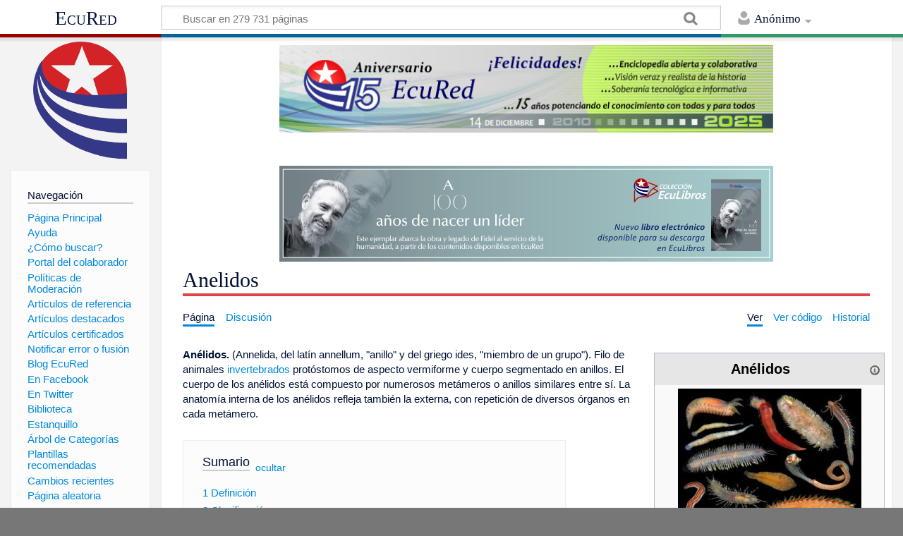

--- FILE ---
content_type: text/html; charset=UTF-8
request_url: https://www.ecured.cu/Anelidos
body_size: 10151
content:
<!DOCTYPE html>
<html class="client-nojs" lang="es" dir="ltr">
<head>
<meta charset="UTF-8"/>
<title>Anelidos - EcuRed</title>
<script>document.documentElement.className = document.documentElement.className.replace( /(^|\s)client-nojs(\s|$)/, "$1client-js$2" );</script>
<script>(window.RLQ=window.RLQ||[]).push(function(){mw.config.set({"wgCanonicalNamespace":"","wgCanonicalSpecialPageName":false,"wgNamespaceNumber":0,"wgPageName":"Anelidos","wgTitle":"Anelidos","wgCurRevisionId":3460468,"wgRevisionId":3460468,"wgArticleId":77015,"wgIsArticle":true,"wgIsRedirect":false,"wgAction":"view","wgUserName":null,"wgUserGroups":["*"],"wgCategories":["Invertebrados"],"wgBreakFrames":false,"wgPageContentLanguage":"es","wgPageContentModel":"wikitext","wgSeparatorTransformTable":[",\t."," \t,"],"wgDigitTransformTable":["",""],"wgDefaultDateFormat":"dmy","wgMonthNames":["","enero","febrero","marzo","abril","mayo","junio","julio","agosto","septiembre","octubre","noviembre","diciembre"],"wgMonthNamesShort":["","ene","feb","mar","abr","may","jun","jul","ago","sep","oct","nov","dic"],"wgRelevantPageName":"Anelidos","wgRelevantArticleId":77015,"wgRequestId":"61248da44fd5aaccee5b2c90","wgIsProbablyEditable":false,"wgRelevantPageIsProbablyEditable":false,"wgRestrictionEdit":[],"wgRestrictionMove":[],"wgCategoryTreePageCategoryOptions":"{\"mode\":0,\"hideprefix\":20,\"showcount\":true,\"namespaces\":false}","wgWikiEditorEnabledModules":[],"wgPopupsShouldSendModuleToUser":true,"wgPopupsConflictsWithNavPopupGadget":false,"wgVisualEditor":{"pageLanguageCode":"es","pageLanguageDir":"ltr","pageVariantFallbacks":"es","usePageImages":true,"usePageDescriptions":false},"wgMediaViewerOnClick":true,"wgMediaViewerEnabledByDefault":true,"wgVisualEditorToolbarScrollOffset":0,"wgVisualEditorUnsupportedEditParams":["undo","undoafter","veswitched"],"wgEditSubmitButtonLabelPublish":false});mw.loader.state({"site.styles":"ready","noscript":"ready","user.styles":"ready","user":"ready","user.options":"loading","user.tokens":"loading","ext.visualEditor.desktopArticleTarget.noscript":"ready","mediawiki.skinning.content.externallinks":"ready","skins.timeless":"ready","skins.timeless.misc":"ready","mediawiki.legacy.shared":"ready","mediawiki.legacy.commonPrint":"ready","mediawiki.sectionAnchor":"ready"});mw.loader.implement("user.options@00wq302",function($,jQuery,require,module){/*@nomin*/mw.user.options.set({"variant":"es"});
});mw.loader.implement("user.tokens@1pycvdg",function($,jQuery,require,module){/*@nomin*/mw.user.tokens.set({"editToken":"+\\","patrolToken":"+\\","watchToken":"+\\","csrfToken":"+\\"});
});mw.loader.load(["site","mediawiki.page.startup","mediawiki.user","mediawiki.hidpi","mediawiki.page.ready","mediawiki.toc","mediawiki.searchSuggest","ext.popups","ext.visualEditor.desktopArticleTarget.init","ext.visualEditor.targetLoader","mmv.head","mmv.bootstrap.autostart","skins.timeless.js","skins.timeless.mobile"]);});</script>
<link rel="stylesheet" href="/load.php?debug=false&amp;lang=es&amp;modules=ext.visualEditor.desktopArticleTarget.noscript%7Cmediawiki.legacy.commonPrint%2Cshared%7Cmediawiki.sectionAnchor%7Cmediawiki.skinning.content.externallinks%7Cskins.timeless%7Cskins.timeless.misc&amp;only=styles&amp;skin=timeless"/>
<script async="" src="/load.php?debug=false&amp;lang=es&amp;modules=startup&amp;only=scripts&amp;skin=timeless"></script>
<meta name="ResourceLoaderDynamicStyles" content=""/>
<link rel="stylesheet" href="/load.php?debug=false&amp;lang=es&amp;modules=site.styles&amp;only=styles&amp;skin=timeless"/>
<meta name="generator" content="MediaWiki 1.31.16"/>
<meta property="og:image" content="https://www.ecured.cu/images/6/6f/Foto_de_Anelidos.JPG"/>
<meta name="viewport" content="width=device-width, initial-scale=1.0, user-scalable=yes, minimum-scale=0.25, maximum-scale=5.0"/>
<link rel="shortcut icon" href="/favicon.ico"/>
<link rel="search" type="application/opensearchdescription+xml" href="/opensearch_desc.php" title="EcuRed (es)"/>
<link rel="EditURI" type="application/rsd+xml" href="https://www.ecured.cu/api.php?action=rsd"/>
<link rel="alternate" type="application/atom+xml" title="Suministro Atom de EcuRed" href="/index.php?title=Especial:CambiosRecientes&amp;feed=atom"/>
<!--[if lt IE 9]><script src="/load.php?debug=false&amp;lang=es&amp;modules=html5shiv&amp;only=scripts&amp;skin=Timeless&amp;sync=1"></script><![endif]-->
</head>
<body class="mediawiki ltr sitedir-ltr mw-hide-empty-elt ns-0 ns-subject page-Anelidos rootpage-Anelidos skin-timeless action-view"><div id="mw-wrapper"><div id="mw-header-container" class="ts-container"><div id="mw-header" class="ts-inner"><div id="user-tools"><div id="personal"><h2><span>Anónimo</span><div class="pokey"></div></h2><div id="personal-inner" class="dropdown"><div role="navigation" class="mw-portlet" id="p-personal" aria-labelledby="p-personal-label"><h3 id="p-personal-label" lang="es" dir="ltr">No has accedido</h3><div class="mw-portlet-body"><ul><li id="pt-login"><a href="/index.php?title=Especial:Entrar&amp;returnto=Anelidos" title="Te animamos a registrarte, para poder crear artículos y enriquecer los que existen [o]" accesskey="o"><span>Acceder</span></a></li></ul></div></div></div></div></div><div id="p-logo-text" class="mw-portlet" role="banner"><a id="p-banner" class="mw-wiki-title" href="/EcuRed:Enciclopedia_cubana">EcuRed</a></div><div class="mw-portlet" id="p-search"><h3 lang="es" dir="ltr"><label for="searchInput">Buscar</label></h3><form action="/index.php" id="searchform"><div id="simpleSearch"><div id="searchInput-container"><input type="search" name="search" placeholder="Buscar en 279 731 páginas" title="Buscar en EcuRed [f]" accesskey="f" id="searchInput"/></div><input type="hidden" value="Especial:Buscar" name="title"/><input type="submit" name="fulltext" value="Coincidencias" title="Buscar este texto en las páginas" id="mw-searchButton" class="searchButton mw-fallbackSearchButton"/><input type="submit" name="go" value="Exacta" title="Ir a la página con este nombre exacto si existe" id="searchButton" class="searchButton"/></div></form></div></div><div class="visualClear"></div></div><div id="mw-header-hack" class="color-bar"><div class="color-middle-container"><div class="color-middle"></div></div><div class="color-left"></div><div class="color-right"></div></div><div id="mw-header-nav-hack"><div class="color-bar"><div class="color-middle-container"><div class="color-middle"></div></div><div class="color-left"></div><div class="color-right"></div></div></div><div id="menus-cover"></div><div id="mw-content-container" class="ts-container"><div id="mw-content-block" class="ts-inner"><div id="mw-site-navigation"><div id="p-logo" class="mw-portlet" role="banner"><a class="mw-wiki-logo" href="/EcuRed:Enciclopedia_cubana" title="Visitar la página principal"></a></div><div id="site-navigation" class="sidebar-chunk"><h2><span>Navegación</span><div class="pokey"></div></h2><div class="sidebar-inner"><div role="navigation" class="mw-portlet" id="p-navigation" aria-labelledby="p-navigation-label"><h3 id="p-navigation-label" lang="es" dir="ltr">Navegación</h3><div class="mw-portlet-body"><ul><li id="n-P.C3.A1gina-Principal"><a href="/EcuRed:Enciclopedia_cubana"><span>Página Principal</span></a></li><li id="n-Ayuda"><a href="/EcuRed:Ayuda"><span>Ayuda</span></a></li><li id="n-.C2.BFC.C3.B3mo-buscar.3F"><a href="/EcuRed:Buscador"><span>¿Cómo buscar?</span></a></li><li id="n-Portal-del-colaborador"><a href="/EcuRed:Portal_del_colaborador"><span>Portal del colaborador</span></a></li><li id="n-Pol.C3.ADticas-de-Moderaci.C3.B3n"><a href="/EcuRed:Pol%C3%ADticas_de_Moderaci%C3%B3n"><span>Políticas de Moderación</span></a></li><li id="n-Art.C3.ADculos-de-referencia"><a href="/EcuRed:Art%C3%ADculos_de_referencia"><span>Artículos de referencia</span></a></li><li id="n-Art.C3.ADculos-destacados"><a href="/EcuRed:Art%C3%ADculos_destacados"><span>Artículos destacados</span></a></li><li id="n-Art.C3.ADculos-certificados"><a href="/EcuRed:Art%C3%ADculos_certificados"><span>Artículos certificados</span></a></li><li id="n-Notificar-error-o-fusi.C3.B3n"><a href="/EcuRed:Notificar_errores"><span>Notificar error o fusión</span></a></li><li id="n-Blog-EcuRed"><a href="http://ecured.cubava.cu" rel="nofollow" target="_blank"><span>Blog EcuRed</span></a></li><li id="n-En-Facebook"><a href="http://www.facebook.com/enciclopediaecured" rel="nofollow" target="_blank"><span>En Facebook</span></a></li><li id="n-En-Twitter"><a href="https://twitter.com/EcuRedOficial" rel="nofollow" target="_blank"><span>En Twitter</span></a></li><li id="n-Biblioteca"><a href="http://eduniv.mes.edu.cu" rel="nofollow" target="_blank"><span>Biblioteca</span></a></li><li id="n-Estanquillo"><a href="http://estanquillo.cubava.cu" rel="nofollow" target="_blank"><span>Estanquillo</span></a></li><li id="n-.C3.81rbol-de-Categor.C3.ADas"><a href="/EcuRed:%C3%81rbol_de_Categor%C3%ADas"><span>Árbol de Categorías</span></a></li><li id="n-Plantillas-recomendadas"><a href="/EcuRed:Plantillas_recomendadas"><span>Plantillas recomendadas</span></a></li><li id="n-recentchanges"><a href="/Especial:CambiosRecientes" title="Lista de cambios recientes en el wiki [r]" accesskey="r"><span>Cambios recientes</span></a></li><li id="n-randompage"><a href="/Especial:Aleatoria" title="Cargar una página al azar [x]" accesskey="x"><span>Página aleatoria</span></a></li></ul></div></div><div role="navigation" class="mw-portlet" id="p-Solicitudes" aria-labelledby="p-Solicitudes-label"><h3 id="p-Solicitudes-label" lang="es" dir="ltr">Solicitudes</h3><div class="mw-portlet-body"><ul><li id="n-Art.C3.ADculos-requeridos"><a href="/Especial:P%C3%A1ginasRequeridas"><span>Artículos requeridos</span></a></li><li id="n-Art.C3.ADculos-a-normalizar"><a href="/Categor%C3%ADa:Art%C3%ADculos_a_normalizar"><span>Artículos a normalizar</span></a></li><li id="n-Art.C3.ADculos-a-fusionar"><a href="/Categor%C3%ADa:Fusionar"><span>Artículos a fusionar</span></a></li><li id="n-Art.C3.ADculos-hu.C3.A9rfanos"><a href="/Especial:P%C3%A1ginasHu%C3%A9rfanas"><span>Artículos huérfanos</span></a></li></ul></div></div></div></div><div id="site-tools" class="sidebar-chunk"><h2><span>Herramientas wiki</span><div class="pokey"></div></h2><div class="sidebar-inner"><div role="navigation" class="mw-portlet" id="p-tb" aria-labelledby="p-tb-label"><h3 id="p-tb-label" lang="es" dir="ltr">Herramientas wiki</h3><div class="mw-portlet-body"><ul><li id="t-specialpages"><a href="/Especial:P%C3%A1ginasEspeciales" title="Lista de todas las páginas especiales [q]" accesskey="q"><span>Páginas especiales</span></a></li><li id="t-cite"><a href="/index.php?title=Especial:Citar&amp;page=Anelidos&amp;id=3460468" title="Información sobre cómo citar esta página"><span>Citar esta página</span></a></li></ul></div></div></div></div></div><div id="mw-related-navigation"><div id="page-tools" class="sidebar-chunk"><h2><span>Herramientas de página</span><div class="pokey"></div></h2><div class="sidebar-inner"><div role="navigation" class="mw-portlet emptyPortlet" id="p-cactions" aria-labelledby="p-cactions-label"><h3 id="p-cactions-label" lang="es" dir="ltr">Herramientas de página</h3><div class="mw-portlet-body"><ul></ul></div></div><div role="navigation" class="mw-portlet emptyPortlet" id="p-userpagetools" aria-labelledby="p-userpagetools-label"><h3 id="p-userpagetools-label" lang="es" dir="ltr">Herramientas de página de usuario</h3><div class="mw-portlet-body"><ul></ul></div></div><div role="navigation" class="mw-portlet" id="p-pagemisc" aria-labelledby="p-pagemisc-label"><h3 id="p-pagemisc-label" lang="es" dir="ltr">Más</h3><div class="mw-portlet-body"><ul><li id="t-whatlinkshere"><a href="/Especial:LoQueEnlazaAqu%C3%AD/Anelidos" title="Lista de todas las páginas del wiki que enlazan aquí [j]" accesskey="j"><span>Lo que enlaza aquí</span></a></li><li id="t-recentchangeslinked"><a href="/Especial:CambiosEnEnlazadas/Anelidos" rel="nofollow" title="Cambios recientes en las páginas que enlazan con esta [k]" accesskey="k"><span>Cambios relacionados</span></a></li><li id="t-print"><a href="/index.php?title=Anelidos&amp;printable=yes" rel="alternate" title="Versión imprimible de esta página [p]" accesskey="p"><span>Versión para imprimir</span></a></li><li id="t-permalink"><a href="/index.php?title=Anelidos&amp;oldid=3460468" title="Enlace permanente a esta versión de la página"><span>Enlace permanente</span></a></li><li id="t-info"><a href="/index.php?title=Anelidos&amp;action=info" title="Más información sobre esta página"><span>Información de la página</span></a></li><li id="t-pagelog"><a href="/Especial:Registro/Anelidos"><span>Registros de página</span></a></li></ul></div></div></div></div><div id="catlinks-sidebar" class="sidebar-chunk"><h2><span>Categorías</span><div class="pokey"></div></h2><div class="sidebar-inner"><div role="navigation" class="mw-portlet" id="p-catlist-normal" aria-labelledby="p-catlist-normal-label"><h3 id="p-catlist-normal-label" lang="es" dir="ltr">Categorías</h3><div class="mw-portlet-body"><ul><li><a href="/Categor%C3%ADa:Invertebrados"><span>Invertebrados</span></a></li></ul></div></div></div></div></div><div id="mw-content"><div id="content" class="mw-body" role="main"><div id="siteNotice"><div id="mw-dismissablenotice-anonplace"></div><script>(function(){var node=document.getElementById("mw-dismissablenotice-anonplace");if(node){node.outerHTML="\u003Cdiv id=\"localNotice\" lang=\"es\" dir=\"ltr\"\u003E\u003Ccenter\u003E\n\u003Cdiv class=\"center\"\u003E\u003Cdiv class=\"floatnone\"\u003E\u003Ca href=\"/EcuRed\" title=\"EcuRed\"\u003E\u003Cimg alt=\"15 años Ecured.png\" src=\"/images/6/6d/15_a%C3%B1os_Ecured.png\" width=\"700\" height=\"124\" data-file-width=\"697\" data-file-height=\"123\" /\u003E\u003C/a\u003E\u003C/div\u003E\u003C/div\u003E\n\u003Cp\u003E\u003Cbr /\u003E\n\u003C/p\u003E\n\u003Cdiv class=\"center\"\u003E\u003Cdiv class=\"floatnone\"\u003E\u003Ca href=\"http://download.jovenclub.cu/ecured/Eculibros/A%20100%20a%C3%B1os%20de%20nacer%20un%20l%C3%ADder.pdf\" title=\"Descargar A 100 años de nacer un líder en PDF\" target=\"_blank\" rel=\"nofollow noreferrer noopener\"\u003E\u003Cimg alt=\"Descargar A 100 años de nacer un líder en PDF\" src=\"/images/0/01/Banner_EcuLibro_A_100_a%C3%B1os_de_nacer_un_l%C3%ADder.jpg\" width=\"700\" height=\"136\" data-file-width=\"700\" data-file-height=\"136\" /\u003E\u003C/a\u003E\u003C/div\u003E\u003C/div\u003E\n\u003C/center\u003E\n\u003C/div\u003E";}}());</script></div><div class="mw-indicators mw-body-content">
</div>
<h1 id="firstHeading" class="firstHeading">Anelidos</h1><div id="mw-page-header-links"><div role="navigation" class="mw-portlet" id="p-namespaces" aria-labelledby="p-namespaces-label"><h3 id="p-namespaces-label" lang="es" dir="ltr">Espacios de nombres</h3><div class="mw-portlet-body"><ul><li id="ca-nstab-main" class="selected"><a href="/Anelidos" title="Ver la página de contenido [c]" accesskey="c"><span>Página</span></a></li><li id="ca-talk"><a href="/Discusi%C3%B3n:Anelidos" rel="discussion" title="Discusión acerca de la página de contenido [t]" accesskey="t"><span>Discusión</span></a></li></ul></div></div><div role="navigation" class="mw-portlet" id="p-views" aria-labelledby="p-views-label"><h3 id="p-views-label" lang="es" dir="ltr">Acciones de página</h3><div class="mw-portlet-body"><ul><li id="ca-view" class="selected"><a href="/Anelidos" redundant="1"><span>Ver</span></a></li><li id="ca-viewsource"><a href="/index.php?title=Anelidos&amp;action=edit" title="Esta página está protegida.&#10;Puedes ver su código fuente [e]" accesskey="e"><span>Ver código</span></a></li><li id="ca-history"><a href="/index.php?title=Anelidos&amp;action=history" title="Versiones anteriores de esta página [h]" accesskey="h"><span>Historial</span></a></li><li id="ca-more" class="dropdown-toggle"><span>Más</span></li></ul></div></div></div><div class="visualClear"></div><div class="mw-body-content" id="bodyContent"><div id="contentSub"></div><div id="mw-content-text" lang="es" dir="ltr" class="mw-content-ltr"><div class="mw-parser-output"><table cellspacing="1" cellpadding="1" align="right" style="border: 1px solid rgb(255, 255, 255); width: 25%; min-width: 22em; max-width: 24.8em; text-align: left; background-color: rgb(255, 255, 255);">

<tbody><tr>
<td><table class="infobox_v2" style="width:22.7em; line-height: 1.4em; text-align:left; padding:.23em; font-size:95%"><tbody><tr><th class="cabecera humano fn" colspan="2" style="text-align:center; background-color:#e6e6e6; color:#000"><div style="float:left; width:92%">Anélidos</div><div style="float:right; width:8%"><a href="/Plantilla:Definici%C3%B3n" title="Información sobre la plantilla"><img alt="Información sobre la plantilla" src="/images/thumb/1/18/Info-icon-gris.png/16px-Info-icon-gris.png" width="16" height="16" srcset="/images/thumb/1/18/Info-icon-gris.png/24px-Info-icon-gris.png 1.5x, /images/thumb/1/18/Info-icon-gris.png/32px-Info-icon-gris.png 2x" data-file-width="2083" data-file-height="2083" /></a></div></th></tr><tr><td class="" colspan="2" style="text-align:center; padding:4pt; line-height:1.25em; font-size:8pt"><a href="/Archivo:Foto_de_Anelidos.JPG" class="image"><img alt="Foto de Anelidos.JPG" src="/images/thumb/6/6f/Foto_de_Anelidos.JPG/260px-Foto_de_Anelidos.JPG" width="260" height="196" srcset="/images/6/6f/Foto_de_Anelidos.JPG 1.5x" data-file-width="344" data-file-height="259" /></a><br /><span style=""><div style="text-align:left; font-size:100%"><small></small></div></span></td></tr><tr class=""><td style="font-weight:bold; text-align:left; padding:0.2em 1.0em 0.2em 0.2em; background-color:transparent; line-height:1.2em; font-size:100%; font-weight: bold">Concepto:</td><td class="" style="padding:0.2em; line-height:1.3em; vertical-align:middle; font-size:100%">Los anélidos son animales triblásticos provistos de una cavidad del  cuerpo llamada celoma. Dicha cavidad está llena de fluido en el cual  están suspendidos el intestino y otros órganos.</td></tr></tbody></table>
</td></tr></tbody></table>
<p><b>Anélidos.</b>  (Annelida, del latín annellum, "anillo" y del griego ides, "miembro de un grupo"). Filo de animales <a href="/Invertebrados" title="Invertebrados">invertebrados</a> protóstomos de aspecto  vermiforme y cuerpo segmentado en anillos. El cuerpo de los anélidos  está compuesto por numerosos metámeros o anillos similares entre sí. La  anatomía interna de los anélidos refleja también la externa, con  repetición de diversos órganos en cada metámero.   
</p>
<div id="toc" class="toc"><div class="toctitle" lang="es" dir="ltr"><h2>Sumario</h2></div>
<ul>
<li class="toclevel-1 tocsection-1"><a href="#Definici.C3.B3n"><span class="tocnumber">1</span> <span class="toctext">Definición</span></a></li>
<li class="toclevel-1 tocsection-2"><a href="#Clasificaci.C3.B3n"><span class="tocnumber">2</span> <span class="toctext">Clasificación</span></a></li>
<li class="toclevel-1 tocsection-3"><a href="#Reproducci.C3.B3n"><span class="tocnumber">3</span> <span class="toctext">Reproducción</span></a>
<ul>
<li class="toclevel-2 tocsection-4"><a href="#Reproducci.C3.B3n_asexual"><span class="tocnumber">3.1</span> <span class="toctext">Reproducción asexual</span></a></li>
<li class="toclevel-2 tocsection-5"><a href="#Reproducci.C3.B3n_sexual"><span class="tocnumber">3.2</span> <span class="toctext">Reproducción sexual</span></a></li>
</ul>
</li>
<li class="toclevel-1 tocsection-6"><a href="#Fuentes"><span class="tocnumber">4</span> <span class="toctext">Fuentes</span></a></li>
</ul>
</div>

<h2><span id="Definición"></span><span class="mw-headline" id="Definici.C3.B3n">Definición</span></h2>
<p>Los anélidos son animales triblásticos provistos de una cavidad del cuerpo llamada celoma. Dicha cavidad está llena de fluido en el cual están suspendidos el intestino y otros órganos. Los <a href="/index.php?title=Oligochaeta&amp;action=edit&amp;redlink=1" class="new" title="Oligochaeta (la página no existe)">Oligochaeta</a> y <a href="/Polychaeta" title="Polychaeta">Polychaeta</a> tiene típicamente celomas espaciosos; en las <a href="/Sanguijuelas" class="mw-redirect" title="Sanguijuelas">Sanguijuelas</a>, el celoma está en gran parte lleno de tejido y reducido a un sistema de canales estrechos. 
</p><p>El celoma está dividido en segmentos, por medio de tabiques transversales, esto presenta una novedad evolutiva con respecto a los gusanos no segmentados, ya que al estar el celoma dividido en los distintos metámeros le permite, mediante la presión hidrostática que genera esta cavidad, realizar movimientos peristálticos, y así la locomoción del animal. En las especies más típicas, cada tabique separa un segmento del cuerpo, que incluye una porción de los sistemas nervioso y circulatorio, permitiendo que funcionen de modo relativamente independiente.
</p><p>A cada uno de estos segmentos independientes se le llama metámero. Cada metámero está marcado externamente por uno o más anillos ("anulli"). Los primeros metámeros forman la cabeza (hay pues, cefalización); el resto forman el tronco. La cabeza posee ganglios cerebroides y órganos sensoriales (visuales, olfatorios, táctiles).
</p><p>El cuerpo de los anélidos está recubierto por una epidermis que segrega una delgada cutícula protectora; bajo la epidermis hay una capa de musculatura circular y bajo ésta una de fibras musculares longitudinales. En la lombriz de tierra, los músculos longitudinales están reforzados por laminillas de colágeno, y las sanguijuelas tiene una capa doble de músculos entre la capa de músculos circulares externa y la capa de músculos longitudinales interna.
</p><p>En la mayoría de las especies hay unas cerdas o quetas, lo que da nombre a los gusanos poliquetos marinos, y a las <a href="/index.php?title=Lombr%C3%ADz_de_tierra&amp;action=edit&amp;redlink=1" class="new" title="Lombríz de tierra (la página no existe)">Lombríz de tierra</a> (oligoquetos).
</p><p>El sistema vascular incluye un vaso dorsal que transporta la sangre hacia el frente del gusano, y un vaso longitudinal ventral que transporta la sangre en la dirección opuesta. Los dos sistemas están conectados por un seno vascular y por vasos laterales de varias clases; las lombrices incluso tienen ramificaciones capilares para la epidermis.
</p><p>El sistema nervioso consta de una cadena nerviosa ventral desde la cual los nervios laterales salen hasta cada metámero. El aparato excretor está formado por metanefridios, un par en cada metámero, que eliminan los desechos del segmento. El crecimiento en muchos grupos ocurre por la duplicación de las unidades segmentarias individuales. En otros el número de segmentos está fijado desde el desarrollo temprano.
</p>
<h2><span id="Clasificación"></span><span class="mw-headline" id="Clasificaci.C3.B3n">Clasificación</span></h2>
<ul><li>Polychaeta (Poliquetos). Es el grupo más grande de los anélidos y la mayoría son marinos. En general todos los segmentos son iguales, cada uno con un par de parápodos. Los parápodos son usados para nadar, excavar y en la respiración.</li>
<li>Clitellata (Clitelados). Anélidos con clitelo (región del cuerpo especializada donde se hallan los órganos reproductores).</li>
<li>Oligochaeta (Oligoquetos). La clase oligoquetos incluye los megadriles (lombrices de tierra), las cuales son acuáticas y terrestres, y las familias microdile tales como los tubificidos, que también incluye muchos miembros marinos.</li>
<li>Hirudinea (Hirudíneos). Incluyen parásitos externos que chupan sangre (sanguijuelas) y depredadores de pequeños invertebrados y otros anélidos.</li>
<li>Myzostomida (Mizostómidos). Anélidos parásitos de equinodermos; con frecuencia se consideran un orden dentro de los poliquetos.</li>
<li>Echiura (Equiuroideos). Gusanos marinos no segmentados y con trompa evertible. Su posición sistemática es incierta, y suelen considerarse un filo independiente estrechamente relacionado con los anélidos.</li></ul>
<h2><span id="Reproducción"></span><span class="mw-headline" id="Reproducci.C3.B3n">Reproducción</span></h2>
<p>Dependiendo de la especie, los anélidos pueden reproducirse sexual o asexualmente. 
</p>
<h3><span id="Reproducción_asexual"></span><span class="mw-headline" id="Reproducci.C3.B3n_asexual">Reproducción asexual</span></h3>
<p>La reproducción asexual por escisión es un método usado por algunos anélidos y permite que se reproduzcan rápidamente. La parte posterior del cuerpo se desprende y forma un nuevo individuo. La posición de rotura está determinada generalmente por un crecimiento epidérmico. Lumbriculus y Aulophorus, por ejemplo, son conocidos por reproducirse rompiendo el cuerpo en fragmentos semejantes. Muchos otros grupos no pueden reproducirse de esta forma, aunque pueden regenerar la mayor parte de los segmentos posteriores en la mayoría de los casos. Esto no es universal, y especialmente no ocurre entre las lombrices de tierra. 
</p>
<h3><span id="Reproducción_sexual"></span><span class="mw-headline" id="Reproducci.C3.B3n_sexual">Reproducción sexual</span></h3>
<p>La reproducción sexual permite que una especie se adapte mejor a su ambiente. Algunas especies de anélidos son hermafroditas, mientras que otras tienen sexos separados.
</p><p>Los anélidos hermafroditas, como la lombriz de tierra, se aparean durante todo el año en condiciones ambientales favorables. La lombriz de tierra se aparea por copulación. Una pareja de lombrices se atrae por las secreciones de cada una: para copular ponen sus cuerpos juntos con sus cabezas en direcciones opuestas. El espermatozoide es transferido desde el poro masculino a la otra lombriz. Diferentes sistemas espermáticos han sido observados en diversos géneros: espermatecas internas (cámara para almacenar esperma) o espermatóforos, que son conectados al exterior del cuerpo de la otra lombriz.
</p><p>La mayoría de los gusanos poliquetos tiene machos y hembras separados y fertilización externa. La primera etapa larval, que se pierde en algunos grupos, es una trocófora ciliada, similar a las que se encuentran en otros filos. El animal comienza a desarrollar sus segmentos, uno después de otro, hasta alcanzar su tamaño adulto. Los oligoquetos y las sanguijuelas tienden a ser hermafroditas y las larvas carecen de vida libre. 
</p>
<h2><span class="mw-headline" id="Fuentes">Fuentes</span></h2>
<ul><li>Invertebrados, Segunda edición. McGraw-Hill-Interamericana, <a href="/Madrid" title="Madrid">Madrid</a>.</li>
<li>(Polychaeta, Annelida): formerly the phyla Pogonophora and Vestimentifera» (en inglés). Zoological Journal of the Linnean Society 132: pp. 55-80.</li></ul>

<!-- 
NewPP limit report
Cached time: 20260122102509
Cache expiry: 86400
Dynamic content: false
CPU time usage: 0.051 seconds
Real time usage: 0.057 seconds
Preprocessor visited node count: 1647/1000000
Preprocessor generated node count: 13276/1000000
Post‐expand include size: 5525/2097152 bytes
Template argument size: 2243/2097152 bytes
Highest expansion depth: 8/40
Expensive parser function count: 0/100
Unstrip recursion depth: 0/20
Unstrip post‐expand size: 0/5000000 bytes
-->
<!--
Transclusion expansion time report (%,ms,calls,template)
100.00%   37.649      1 Plantilla:Definición
100.00%   37.649      1 -total
 94.81%   35.696      1 Plantilla:Ficha
 62.98%   23.712     79 Plantilla:Ficha/fila
-->
</div>
<!-- Saved in parser cache with key wiki1:pcache:idhash:77015-0!canonical and timestamp 20260122102509 and revision id 3460468
 -->
</div><div class="printfooter">
Obtenido de «<a dir="ltr" href="https://www.ecured.cu/index.php?title=Anelidos&amp;oldid=3460468">https://www.ecured.cu/index.php?title=Anelidos&amp;oldid=3460468</a>»</div>
<div class="visualClear"></div></div></div></div><div id="content-bottom-stuff"><div id="catlinks" class="catlinks" data-mw="interface"><div id="mw-normal-catlinks" class="mw-normal-catlinks"><a href="/Especial:Categor%C3%ADas" title="Especial:Categorías">Categoría</a>: <ul><li><a href="/Categor%C3%ADa:Invertebrados" title="Categoría:Invertebrados">Invertebrados</a></li></ul></div></div></div><div class="visualClear"></div></div></div><div id="mw-footer-container" class="ts-container"><div id="mw-footer" class="ts-inner"><div id="footer-bottom" role="contentinfo" lang="es" dir="ltr"><div id="f-poweredbyico" class="footer-icons"><a href="//www.mediawiki.org/" target="_blank"><img src="/resources/assets/poweredby_mediawiki_88x31.png" alt="Powered by MediaWiki" srcset="/resources/assets/poweredby_mediawiki_132x47.png 1.5x, /resources/assets/poweredby_mediawiki_176x62.png 2x" width="88" height="31"/></a></div><ul id="f-list" class="footer-places"><li id="lastmod"> </li><li id="privacy"><a href="/EcuRed:Normativa_de_privacidad" title="EcuRed:Normativa de privacidad">Normativa de privacidad</a></li><li id="about"><a href="/EcuRed:Acerca_de" class="mw-redirect" title="EcuRed:Acerca de">EcuRed</a></li><li id="disclaimer"><a href="/EcuRed:Descargo_general" title="EcuRed:Descargo general">Exoneraciones</a></li></ul><div class="visualClear"></div></div></div></div></div><script>window.MediaWikiUser = {"name":"172.28.101.46","id":0,"isLoggedIn":false,"isAnon":true,"groups":[],"canSeeChat":false,"isInAiro15Group":false,"language":"es"};</script><script>window.Airo15Config = {"webhookUrl":"https://n8n.dynelink.com/webhook/23d32ae8-e8ff-4766-b7cf-ffd297cc9bca/chat","wgServer":"https://www.ecured.cu","wgScriptPath":"","extensionPath":"https://www.ecured.cu/extensions/Airo15Chat/","distPath":"https://www.ecured.cu/extensions/Airo15Chat/dist/","chatConfig":{"defaultLanguage":"es","enableStreaming":false,"showWelcomeScreen":false,"loadPreviousSession":true,"maxTextareaHeight":200,"defaultTextareaHeight":44}};</script><script>console.log('Airo15 Chat: Usuario no autorizado. Contacta al administrador para acceso.');</script>
<script>(window.RLQ=window.RLQ||[]).push(function(){mw.config.set({"wgPageParseReport":{"limitreport":{"cputime":"0.051","walltime":"0.057","ppvisitednodes":{"value":1647,"limit":1000000},"ppgeneratednodes":{"value":13276,"limit":1000000},"postexpandincludesize":{"value":5525,"limit":2097152},"templateargumentsize":{"value":2243,"limit":2097152},"expansiondepth":{"value":8,"limit":40},"expensivefunctioncount":{"value":0,"limit":100},"unstrip-depth":{"value":0,"limit":20},"unstrip-size":{"value":0,"limit":5000000},"timingprofile":["100.00%   37.649      1 Plantilla:Definición","100.00%   37.649      1 -total"," 94.81%   35.696      1 Plantilla:Ficha"," 62.98%   23.712     79 Plantilla:Ficha/fila"]},"cachereport":{"timestamp":"20260122102509","ttl":86400,"transientcontent":false}}});});</script><script>
  (function(i,s,o,g,r,a,m){i['GoogleAnalyticsObject']=r;i[r]=i[r]||function(){
  (i[r].q=i[r].q||[]).push(arguments)},i[r].l=1*new Date();a=s.createElement(o),
  m=s.getElementsByTagName(o)[0];a.async=1;a.src=g;m.parentNode.insertBefore(a,m)
  })(window,document,'script','//www.google-analytics.com/analytics.js','ga');

  ga('create', 'UA-27585372-1', 'auto');
  ga('send', 'pageview');

</script>
<script>(window.RLQ=window.RLQ||[]).push(function(){mw.config.set({"wgBackendResponseTime":65});});</script></body></html>

--- FILE ---
content_type: text/javascript; charset=utf-8
request_url: https://www.ecured.cu/load.php?debug=false&lang=es&modules=startup&only=scripts&skin=timeless
body_size: 9772
content:
window.mwPerformance=(window.performance&&performance.mark)?performance:{mark:function(){}};window.mwNow=(function(){var perf=window.performance,navStart=perf&&perf.timing&&perf.timing.navigationStart;return navStart&&typeof perf.now==='function'?function(){return navStart+perf.now();}:function(){return Date.now();};}());window.isCompatible=function(str){var ua=str||navigator.userAgent;return!!((function(){'use strict';return!this&&!!Function.prototype.bind&&!!window.JSON;}())&&'querySelector'in document&&'localStorage'in window&&'addEventListener'in window&&!(ua.match(/MSIE 10|webOS\/1\.[0-4]|SymbianOS|Series60|NetFront|Opera Mini|S40OviBrowser|MeeGo|Android.+Glass|^Mozilla\/5\.0 .+ Gecko\/$|googleweblight/)||ua.match(/PlayStation/i)));};(function(){var NORLQ,script;if(!isCompatible()){document.documentElement.className=document.documentElement.className.replace(/(^|\s)client-js(\s|$)/,'$1client-nojs$2');NORLQ=window.NORLQ||[];while(NORLQ.length){NORLQ.shift()();}window.NORLQ={push:
function(fn){fn();}};window.RLQ={push:function(){}};return;}function startUp(){mw.config=new mw.Map(true);mw.loader.addSource({"local":"/load.php"});mw.loader.register([["site","03we9ck",[1]],["site.styles","1b9o79z",[],"site"],["noscript","001gpc1",[],"noscript"],["filepage","092rhyq"],["user.groups","1dxt50o",[5]],["user","1wiv5y8",[6],"user"],["user.styles","1n8pd92",[],"user"],["user.defaults","11w0uhg"],["user.options","00wq302",[7],"private"],["user.tokens","1pycvdg",[],"private"],["mediawiki.language.data","1dz4w08",[177]],["mediawiki.skinning.elements","0qnxryo"],["mediawiki.skinning.content","09ou8xv"],["mediawiki.skinning.interface","110tnoh"],["mediawiki.skinning.content.parsoid","1biib0y"],["mediawiki.skinning.content.externallinks","10m0neo"],["jquery.accessKeyLabel","0x731iu",[22,130]],["jquery.async","0669y33"],["jquery.byteLength","16vhdnm",[131]],["jquery.byteLimit","1dxt50o",[37]],["jquery.checkboxShiftClick","07nk9n5"],["jquery.chosen","1dp7mzv"],["jquery.client",
"0q5sk4s"],["jquery.color","1hkrtyd",[24]],["jquery.colorUtil","1gk7xm6"],["jquery.confirmable","1c62iho",[178]],["jquery.cookie","1h2siow"],["jquery.expandableField","0yok53e"],["jquery.farbtastic","101fvsh",[24]],["jquery.footHovzer","0d526sg"],["jquery.form","05553ad"],["jquery.fullscreen","1ptmir5"],["jquery.getAttrs","0m9kvra"],["jquery.hidpi","08ish6i"],["jquery.highlightText","1oqluye",[130]],["jquery.hoverIntent","1sswwpn"],["jquery.i18n","0cq1r9u",[176]],["jquery.lengthLimit","0vf9mei",[131]],["jquery.localize","02leqjj"],["jquery.makeCollapsible","0qrwl3n"],["jquery.mockjax","1802o38"],["jquery.mw-jump","1x35juu"],["jquery.qunit","09nfcyw"],["jquery.spinner","1v83nw5"],["jquery.jStorage","1nsmh4l"],["jquery.suggestions","0ug0owa",[34]],["jquery.tabIndex","16tfcvj"],["jquery.tablesorter","0gl6cmm",[130,179]],["jquery.textSelection","18chvyv",[22]],["jquery.throttle-debounce","0cloypw"],["jquery.xmldom","0g04mrr"],["jquery.tipsy","1ynsf1y"],["jquery.ui.core","0sut0qm",[53],
"jquery.ui"],["jquery.ui.core.styles","0kmgcby",[],"jquery.ui"],["jquery.ui.accordion","1g8m45w",[52,72],"jquery.ui"],["jquery.ui.autocomplete","0djjqd9",[61],"jquery.ui"],["jquery.ui.button","1ct8vi7",[52,72],"jquery.ui"],["jquery.ui.datepicker","1881oi4",[52],"jquery.ui"],["jquery.ui.dialog","0kliow3",[56,59,63,65],"jquery.ui"],["jquery.ui.draggable","1inlq1q",[52,62],"jquery.ui"],["jquery.ui.droppable","09ro253",[59],"jquery.ui"],["jquery.ui.menu","10o4q8q",[52,63,72],"jquery.ui"],["jquery.ui.mouse","0j92pey",[72],"jquery.ui"],["jquery.ui.position","1j52j17",[],"jquery.ui"],["jquery.ui.progressbar","10vfzlo",[52,72],"jquery.ui"],["jquery.ui.resizable","0by528k",[52,62],"jquery.ui"],["jquery.ui.selectable","0vrd70q",[52,62],"jquery.ui"],["jquery.ui.slider","0lpdro6",[52,62],"jquery.ui"],["jquery.ui.sortable","0a0nwia",[52,62],"jquery.ui"],["jquery.ui.spinner","0hixn02",[56],"jquery.ui"],["jquery.ui.tabs","1ii3o8p",[52,72],"jquery.ui"],["jquery.ui.tooltip","1ui9bsx",[52,63,72],
"jquery.ui"],["jquery.ui.widget","1xhwet4",[],"jquery.ui"],["jquery.effects.core","1agjout",[],"jquery.ui"],["jquery.effects.blind","0zr2nsk",[73],"jquery.ui"],["jquery.effects.bounce","0d66msw",[73],"jquery.ui"],["jquery.effects.clip","0ma4x7d",[73],"jquery.ui"],["jquery.effects.drop","0gcpzz9",[73],"jquery.ui"],["jquery.effects.explode","1w0nwni",[73],"jquery.ui"],["jquery.effects.fade","04fqbas",[73],"jquery.ui"],["jquery.effects.fold","06gn9eo",[73],"jquery.ui"],["jquery.effects.highlight","1qjw5qy",[73],"jquery.ui"],["jquery.effects.pulsate","1g28vwa",[73],"jquery.ui"],["jquery.effects.scale","1e7n32u",[73],"jquery.ui"],["jquery.effects.shake","1hyaehp",[73],"jquery.ui"],["jquery.effects.slide","1h0v6oy",[73],"jquery.ui"],["jquery.effects.transfer","1me49o8",[73],"jquery.ui"],["json","1dxt50o"],["moment","0avnc9v",[174]],["mediawiki.apihelp","06dzkvx"],["mediawiki.template","150a5n1"],["mediawiki.template.mustache","0o0wzip",[90]],["mediawiki.template.regexp","02y7fvf",[90]],[
"mediawiki.apipretty","0gkr81n"],["mediawiki.api","1yiat1g",[148,9]],["mediawiki.api.category","0h2skec",[136,94]],["mediawiki.api.edit","1yu2ldr",[146]],["mediawiki.api.login","1o33360",[94]],["mediawiki.api.options","1i2j0c6",[94]],["mediawiki.api.parse","1ka5y94",[94]],["mediawiki.api.upload","1n2j326",[96]],["mediawiki.api.user","0m5x7da",[94]],["mediawiki.api.watch","1kt5jcy",[94]],["mediawiki.api.messages","1c8c02r",[94]],["mediawiki.api.rollback","144i6t0",[94]],["mediawiki.content.json","0hqd4lb"],["mediawiki.confirmCloseWindow","1yqjnal"],["mediawiki.debug","1xhhr4v",[29,273]],["mediawiki.diff.styles","0qp01mi"],["mediawiki.feedback","1ibzkid",[136,124,277]],["mediawiki.feedlink","1fsbv09"],["mediawiki.filewarning","1rnq6ek",[273]],["mediawiki.ForeignApi","1qam5k2",[113]],["mediawiki.ForeignApi.core","158eq9a",[94,269]],["mediawiki.helplink","1m5hcyp"],["mediawiki.hidpi","0yp3ekc",[33],null,null,"return'srcset'in new Image();"],["mediawiki.hlist","1wh0atb"],[
"mediawiki.htmlform","0zcb0w0",[37,130]],["mediawiki.htmlform.checker","138niqz",[49]],["mediawiki.htmlform.ooui","03j0aot",[273]],["mediawiki.htmlform.styles","10wz0it"],["mediawiki.htmlform.ooui.styles","0m3rqjy"],["mediawiki.icon","0lvw6eb"],["mediawiki.inspect","1n5swjx",[130,131]],["mediawiki.messagePoster","12n6jrr",[112]],["mediawiki.messagePoster.wikitext","0er7vg0",[96,124]],["mediawiki.notification","0vn69op",[148,156]],["mediawiki.notify","1a43otw"],["mediawiki.notification.convertmessagebox","0w3im1t",[126]],["mediawiki.notification.convertmessagebox.styles","0mbmwnu"],["mediawiki.RegExp","13r7k34"],["mediawiki.String","0nc34ae"],["mediawiki.pager.tablePager","0kzfnq5"],["mediawiki.searchSuggest","1ug6460",[32,45,94]],["mediawiki.sectionAnchor","01a63vo"],["mediawiki.storage","0tg0l9z"],["mediawiki.Title","02ykwq1",[131,148]],["mediawiki.Upload","1bkur78",[100]],["mediawiki.ForeignUpload","1g4sbez",[112,137]],["mediawiki.ForeignStructuredUpload.config","0msydx9"],[
"mediawiki.ForeignStructuredUpload","08qhpbp",[139,138]],["mediawiki.Upload.Dialog","1fc8ykf",[142]],["mediawiki.Upload.BookletLayout","0frdk3e",[136,137,178,266,88,275,277]],["mediawiki.ForeignStructuredUpload.BookletLayout","1t7oyfw",[140,142,103,182,256,251]],["mediawiki.toc","0swlqnx",[152]],["mediawiki.Uri","1m1oc24",[148,92]],["mediawiki.user","0z30enu",[101,135,8]],["mediawiki.userSuggest","05zf84z",[45,94]],["mediawiki.util","1hwa75w",[16,127]],["mediawiki.viewport","1cg6ruf"],["mediawiki.checkboxtoggle","194joik"],["mediawiki.checkboxtoggle.styles","05ineep"],["mediawiki.cookie","1vnnc76",[26]],["mediawiki.toolbar","1n4snfk",[48]],["mediawiki.experiments","08zrv97"],["mediawiki.editfont.styles","030ye89"],["mediawiki.visibleTimeout","0lc7wa1"],["mediawiki.action.delete","1ae9e4v",[37,273]],["mediawiki.action.delete.file","1adx2xw",[37]],["mediawiki.action.edit","050i2u1",[48,160,94,155,254]],["mediawiki.action.edit.styles","00mfixd"],["mediawiki.action.edit.collapsibleFooter",
"1yutjbr",[39,122,135]],["mediawiki.action.edit.preview","0osnq8r",[43,48,94,108,178,273]],["mediawiki.action.history","0ksi5m4"],["mediawiki.action.history.styles","00t4o1w"],["mediawiki.action.view.dblClickEdit","0zr6get",[148,8]],["mediawiki.action.view.metadata","12wdxu7",[173]],["mediawiki.action.view.categoryPage.styles","06ad0lv"],["mediawiki.action.view.postEdit","1us6m4q",[178,126]],["mediawiki.action.view.redirect","0uh71ut",[22]],["mediawiki.action.view.redirectPage","0nx2jpe"],["mediawiki.action.view.rightClickEdit","0lmlxxf"],["mediawiki.action.edit.editWarning","07x3qp1",[48,106,178]],["mediawiki.action.view.filepage","0cxcyi6"],["mediawiki.language","0moo7sx",[175,10]],["mediawiki.cldr","1g2ye3t",[176]],["mediawiki.libs.pluralruleparser","05sufz7"],["mediawiki.language.init","0wxhnlz"],["mediawiki.jqueryMsg","153j3jn",[174,148,8]],["mediawiki.language.months","1xf95l7",[174]],["mediawiki.language.names","075u7st",[177]],["mediawiki.language.specialCharacters","0f7zoq0",[
174]],["mediawiki.libs.jpegmeta","0b3sl5q"],["mediawiki.page.gallery","0a31imx",[49,184]],["mediawiki.page.gallery.styles","1r3r9bq"],["mediawiki.page.gallery.slideshow","109qmh2",[136,94,275,290]],["mediawiki.page.ready","1aa5av8",[16,20,41]],["mediawiki.page.startup","1n35q9j"],["mediawiki.page.patrol.ajax","02hlxm6",[43,136,94]],["mediawiki.page.watch.ajax","12g1t8m",[136,102,178]],["mediawiki.page.rollback","1l509zc",[43,104]],["mediawiki.page.image.pagination","0bjypnq",[43,148]],["mediawiki.rcfilters.filters.base.styles","0cl7qd4"],["mediawiki.rcfilters.highlightCircles.seenunseen.styles","1grdxgg"],["mediawiki.rcfilters.filters.dm","1xcsq7z",[131,145,98,178,146,269]],["mediawiki.rcfilters.filters.ui","1s5abcs",[39,194,249,284,286,288,290]],["mediawiki.special","1thr5ud"],["mediawiki.special.apisandbox.styles","11w1d97"],["mediawiki.special.apisandbox","085jst9",[39,94,178,255,272]],["mediawiki.special.block","0wf1b5b",[117,148,257]],["mediawiki.special.changecredentials.js",
"06fqipg",[94,119]],["mediawiki.special.changeslist","1q67r9z"],["mediawiki.special.changeslist.enhanced","0uuswbz"],["mediawiki.special.changeslist.legend","1h99ogz"],["mediawiki.special.changeslist.legend.js","1sfauka",[39,152]],["mediawiki.special.changeslist.visitedstatus","0bvqsu3"],["mediawiki.special.comparepages.styles","0cpfu4i"],["mediawiki.special.contributions","0wp8igh",[178,251]],["mediawiki.special.edittags","1bvloml",[21,37]],["mediawiki.special.edittags.styles","1tkv2jt"],["mediawiki.special.import","0aeiukg"],["mediawiki.special.movePage","0gxx2ah",[249,254]],["mediawiki.special.movePage.styles","0q1kqjh"],["mediawiki.special.pageLanguage","1jrrn6p",[273]],["mediawiki.special.pagesWithProp","0s2bm9m"],["mediawiki.special.preferences","1kvuz0s",[106,174,128]],["mediawiki.special.preferences.styles","157fqp2"],["mediawiki.special.recentchanges","11q453y"],["mediawiki.special.revisionDelete","1uay8am",[37]],["mediawiki.special.search","036tmfw",[264]],[
"mediawiki.special.search.commonsInterwikiWidget","1l11yql",[145,94,178]],["mediawiki.special.search.interwikiwidget.styles","1kmv3kw"],["mediawiki.special.search.styles","09pl45h"],["mediawiki.special.undelete","1cza2zo",[249,254]],["mediawiki.special.unwatchedPages","1ni8cji",[136,102]],["mediawiki.special.upload","0ic3430",[43,136,99,106,178,182,226,90]],["mediawiki.special.upload.styles","1kj46b5"],["mediawiki.special.userlogin.common.styles","1jap162"],["mediawiki.special.userlogin.login.styles","0rrwfsa"],["mediawiki.special.userlogin.signup.js","1o3ww7j",[94,118,178]],["mediawiki.special.userlogin.signup.styles","0ft8pg9"],["mediawiki.special.userrights","1g2kocf",[37,128]],["mediawiki.special.watchlist","1obngfn",[136,102,178,273]],["mediawiki.special.watchlist.styles","0x86kau"],["mediawiki.special.version","1h2kcds"],["mediawiki.legacy.config","0k69wck"],["mediawiki.legacy.commonPrint","07nuvh5"],["mediawiki.legacy.protect","0u82woa",[37]],["mediawiki.legacy.shared","1lgz69p"
],["mediawiki.legacy.oldshared","0f4lnub"],["mediawiki.legacy.wikibits","1o6cpq0"],["mediawiki.ui","0xfgt3p"],["mediawiki.ui.checkbox","1mtzr4q"],["mediawiki.ui.radio","0oao0u4"],["mediawiki.ui.anchor","12jtjmf"],["mediawiki.ui.button","18z1lp0"],["mediawiki.ui.input","146lvza"],["mediawiki.ui.icon","175euw3"],["mediawiki.ui.text","03zpmzf"],["mediawiki.widgets","1bhg0ev",[136,94,250,275]],["mediawiki.widgets.styles","155ylxn"],["mediawiki.widgets.DateInputWidget","1r9buxm",[252,88,275]],["mediawiki.widgets.DateInputWidget.styles","13tu3tz"],["mediawiki.widgets.visibleByteLimit","1dxt50o",[254]],["mediawiki.widgets.visibleLengthLimit","00goeud",[37,273]],["mediawiki.widgets.datetime","10vh2of",[273,291,292]],["mediawiki.widgets.CategoryMultiselectWidget","0il5upj",[112,136,275]],["mediawiki.widgets.SelectWithInputWidget","1nhu9ay",[258,275]],["mediawiki.widgets.SelectWithInputWidget.styles","0wdu4j9"],["mediawiki.widgets.SizeFilterWidget","0c3qqgs",[260,275]],[
"mediawiki.widgets.SizeFilterWidget.styles","0g0bprw"],["mediawiki.widgets.MediaSearch","0qkhuf5",[112,136,275]],["mediawiki.widgets.UserInputWidget","1k9d9nw",[94,275]],["mediawiki.widgets.UsersMultiselectWidget","0amckxy",[94,275]],["mediawiki.widgets.SearchInputWidget","1fb3i1p",[133,249]],["mediawiki.widgets.SearchInputWidget.styles","129n1f5"],["mediawiki.widgets.StashedFileWidget","10pbm0t",[94,273]],["es5-shim","1dxt50o"],["dom-level2-shim","1dxt50o"],["oojs","1inr6xg"],["mediawiki.router","0paut0h",[271]],["oojs-router","0k7c0kx",[269]],["oojs-ui","1dxt50o",[276,275,277]],["oojs-ui-core","1a6uzm6",[174,269,274,281,282,287,278,279]],["oojs-ui-core.styles","11ww01j"],["oojs-ui-widgets","1tak655",[273,283,291,292]],["oojs-ui-toolbars","1xoe1hf",[273,292]],["oojs-ui-windows","1w1cd74",[273,292]],["oojs-ui.styles.indicators","1vqf3gn"],["oojs-ui.styles.textures","16t5i4d"],["oojs-ui.styles.icons-accessibility","0b42fyq"],["oojs-ui.styles.icons-alerts","03s4y22"],[
"oojs-ui.styles.icons-content","1hbn53u"],["oojs-ui.styles.icons-editing-advanced","1sysq8l"],["oojs-ui.styles.icons-editing-core","1ix5y1s"],["oojs-ui.styles.icons-editing-list","1hp1p8g"],["oojs-ui.styles.icons-editing-styling","158yscs"],["oojs-ui.styles.icons-interactions","0a132d5"],["oojs-ui.styles.icons-layout","15h6ehu"],["oojs-ui.styles.icons-location","1gf5oyu"],["oojs-ui.styles.icons-media","0ihbiph"],["oojs-ui.styles.icons-moderation","0r41kov"],["oojs-ui.styles.icons-movement","0026u4g"],["oojs-ui.styles.icons-user","1amt1nk"],["oojs-ui.styles.icons-wikimedia","11zvlyq"],["skins.vector.styles","08lu7c4"],["skins.vector.styles.responsive","1xc2xj7"],["skins.vector.js","1n3jj3m",[46,49]],["skins.monobook.styles","0bvyqnk"],["skins.timeless","1g64nq7"],["skins.timeless.misc","1g2uij7"],["skins.timeless.js","1tunw4g"],["skins.timeless.mobile","01ow1ku"],["skins.tweeki.bootstrap.styles","00ss40j"],["skins.tweeki.styles","18qp66k"],["skins.tweeki.externallinks.styles","0ox1l3z"]
,["skins.tweeki.corrections.styles","0kbpoet"],["skins.tweeki.awesome.styles","0z06rkg"],["skins.tweeki.bootstraptheme.styles","1h8c65x"],["skins.tweeki.cookiewarning.styles","0ekljiq"],["skins.tweeki.bootstrap.scripts","1cn7g0h",[178]],["skins.tweeki.scripts","0abqt6c",[310]],["skins.tweeki.tooltips","1lfbdb9",[311]],["ext.airo15chat","0x86uh1"],["ext.abuseFilter","1ba8x4i"],["ext.abuseFilter.edit","19yoozu",[43,48,99]],["ext.abuseFilter.tools","0uemnvi",[43,94]],["ext.abuseFilter.examine","1llr9pz",[43,94]],["ext.abuseFilter.ace","0anppjg",[421]],["ext.categoryTree","07b26z3",[94]],["ext.categoryTree.css","0umxll9"],["ext.checkUser","017sqei",[148]],["ext.checkUser.caMultiLock","104e62d",[148]],["ext.cite.styles","0bjq3a3"],["ext.cite.a11y","1peny4i"],["ext.cite.style","08uqi6w"],["ext.confirmEdit.editPreview.ipwhitelist.styles","1hnx5e6"],["ext.dismissableSiteNotice","0px7kmo",[26,148]],["ext.dismissableSiteNotice.styles","07mygoe"],["ext.echo.ui.desktop","140yduc",[336,330,98]],[
"ext.echo.ui","12tn4hd",[333,435,437,337,136,178,275,293]],["ext.echo.dm","1307tth",[332,88]],["ext.echo.api","0t4s00m",[112]],["ext.echo.controller","0ouj1b8",[331]],["ext.echo.base","1dxt50o",[435]],["ext.echo.init","0fwzv9j",[332,145]],["ext.echo.styles.badge","1tekzff"],["ext.echo.styles.notifications","1c3u6se"],["ext.echo.styles.alert","08ogbzq"],["ext.echo.special","01ra13b",[340,330,145]],["ext.echo.styles.special","07l8ymm"],["ext.echo.badgeicons","0j3f2bo"],["ext.inputBox.styles","1bxtcmo"],["ext.inputBox","1gtxrdd",[49]],["ext.citeThisPage","0lfqon6"],["ext.ReplaceText","0opnta0"],["ext.ReplaceTextStyles","1qpuoub"],["ext.pygments","1kdkjd4"],["ext.wikiEditor","0dc3fqo",[17,26,45,46,48,58,143,141,181,284,285,286,290,90],"ext.wikiEditor"],["ext.wikiEditor.styles","13wfsdl",[],"ext.wikiEditor"],["ext.wikiEditor.toolbar","1dxt50o",[348]],["ext.wikiEditor.dialogs","1dxt50o",[348]],["ext.wikiEditor.core","1dxt50o",[348]],["jquery.wikiEditor","1dxt50o",[348]],[
"jquery.wikiEditor.core","1dxt50o",[348]],["jquery.wikiEditor.dialogs","1dxt50o",[348]],["jquery.wikiEditor.dialogs.config","1dxt50o",[348]],["jquery.wikiEditor.toolbar","1dxt50o",[348]],["jquery.wikiEditor.toolbar.config","1dxt50o",[348]],["jquery.wikiEditor.toolbar.i18n","1dxt50o",[348]],["ext.popups.images","1x870pe"],["ext.popups","0hkhxca"],["ext.popups.main","0jawilf",[360,33,136,145,154,178,245,247,146]],["easy-deflate.core","0kgz6dg"],["easy-deflate.deflate","1o4ovg7",[363]],["socket.io","195o0a7"],["dompurify","13fu7ea"],["color-picker","0a8xmm0"],["unicodejs","1l1m1jm"],["papaparse","0212tr8"],["rangefix","1bu48mt"],["spark-md5","0jn5htw"],["ext.visualEditor.supportCheck","1b9pukp"],["ext.visualEditor.tempWikitextEditorWidget","1v1z179",[155,146]],["ext.visualEditor.desktopArticleTarget.init","0znz1xe",[372,373,383,26,48,136,145,98,187]],["ext.visualEditor.desktopArticleTarget.noscript","1b83tso"],["ext.visualEditor.targetLoader","1ric3pr",[383,48,131,145,146]],[
"ext.visualEditor.desktopTarget","0vacbg8"],["ext.visualEditor.desktopArticleTarget","0ftl9tr",[386,390,377,395]],["ext.visualEditor.collabTarget","01mhrt8",[390,377,395,389]],["ext.visualEditor.collabTarget.init","0a9u6q2",[272]],["ext.visualEditor.collabTarget.init.styles","1j0dze0"],["ext.visualEditor.ve","021jo45"],["ext.visualEditor.track","13pwwd5",[382]],["ext.visualEditor.base","1g4mv9n",[382,272,368]],["ext.visualEditor.mediawiki","0mnl1gt",[384,376,439,136,98]],["ext.visualEditor.articleTarget","1am7344",[394,37,288]],["ext.visualEditor.data","1g3umie",[385]],["ext.visualEditor.core","194wpf8",[384,372,22,369,370,371]],["ext.visualEditor.rebase","19t2mat",[367,366,388,293,365]],["ext.visualEditor.core.desktop","1wj7nlm",[388]],["ext.visualEditor.welcome","0msr01t",[272]],["ext.visualEditor.switching","0gn5cpm",[272,280,284]],["ext.visualEditor.mwcore","0i7ztfy",[388,385,440,392,391,26,108,178,14,249]],["ext.visualEditor.mwextensions","1dxt50o",[387,416,409,411,404,396,413,410
,399,401]],["ext.visualEditor.mwextensions.desktop","1dxt50o",[394,398,400]],["ext.visualEditor.mwformatting","1rcd859",[393]],["ext.visualEditor.mwimage.core","1i6fsuq",[393]],["ext.visualEditor.mwimage","1j2v21l",[397,143,261,290,294]],["ext.visualEditor.mwlink","01g8w6w",[393]],["ext.visualEditor.mwmeta","1dhhqjp",[399,170]],["ext.visualEditor.mwtransclusion","1wjea84",[393,262]],["treeDiffer","1ugv1cj"],["diffMatchPatch","0w4oatq"],["ext.visualEditor.mwdiffing","1u161ga",[405]],["ext.visualEditor.diffing","04pwd51",[403,388,402]],["ext.visualEditor.diffPage.init.styles","1ny1l3l"],["ext.visualEditor.diffLoader","0tc7yhh",[376]],["ext.visualEditor.diffPage.init","10p6cum",[407,272,280]],["ext.visualEditor.language","1nlzehx",[388,439,180]],["ext.visualEditor.mwlanguage","1gu7e6w",[388]],["ext.visualEditor.mwalienextension","004x6b2",[393]],["ext.visualEditor.mwwikitext","0y5owjd",[399,155]],["ext.visualEditor.mwgallery","1nxd8hb",[393,184,261,290]],["ext.visualEditor.mwsignature",
"0xcjt1r",[401]],["ext.visualEditor.experimental","1dxt50o"],["ext.visualEditor.icons","1dxt50o",[417,281,282,283,284,285,286,287,291,292,278,279]],["ext.visualEditor.moduleIcons","10bjzi1"],["ext.codeEditor","0z2eowm",[419],"ext.wikiEditor"],["jquery.codeEditor","0e4tipv",[421,420,348,98,152],"ext.wikiEditor"],["ext.codeEditor.icons","06gsdfa"],["ext.codeEditor.ace","17x05d0",[],"ext.codeEditor.ace"],["ext.codeEditor.ace.modes","0fpevah",[421],"ext.codeEditor.ace"],["mmv","0yrgm6j",[23,31,33,49,51,145,178,428]],["mmv.ui.ondemandshareddependencies","0rx4d71",[423,272]],["mmv.ui.download.pane","037wrym",[241,424]],["mmv.ui.reuse.shareembed","1awqztj",[424]],["mmv.ui.tipsyDialog","10fozub",[423]],["mmv.bootstrap","0p5mxl3",[136,98,245,247,430,269]],["mmv.bootstrap.autostart","1y9d5qp",[428]],["mmv.head","13gtdv8",[146]],["ext.cite.visualEditor.core","0tqn8ja",[393]],["ext.cite.visualEditor.data","0pc4i7l",[385]],["ext.cite.visualEditor.icons","0pg0p87"],["ext.cite.visualEditor","0nwnjs9"
,[325,323,431,432,433,401]],["ext.echo.logger","0a1ielb",[269]],["ext.echo.emailicons","1mebpq8"],["ext.echo.secondaryicons","0cn0loy"],["ext.geshi.visualEditor","0lp63sq",[393]],["jquery.uls.data","1a7iyx5"],["ext.visualEditor.mwextensionmessages","11pggv7"]]);;mw.config.set({"wgLoadScript":"/load.php","debug":!1,"skin":"timeless","stylepath":"/skins","wgUrlProtocols":"bitcoin\\:|ftp\\:\\/\\/|ftps\\:\\/\\/|geo\\:|git\\:\\/\\/|gopher\\:\\/\\/|http\\:\\/\\/|https\\:\\/\\/|irc\\:\\/\\/|ircs\\:\\/\\/|magnet\\:|mailto\\:|mms\\:\\/\\/|news\\:|nntp\\:\\/\\/|redis\\:\\/\\/|sftp\\:\\/\\/|sip\\:|sips\\:|sms\\:|ssh\\:\\/\\/|svn\\:\\/\\/|tel\\:|telnet\\:\\/\\/|urn\\:|worldwind\\:\\/\\/|xmpp\\:|\\/\\/","wgArticlePath":"/$1","wgScriptPath":"","wgScript":"/index.php","wgSearchType":null,"wgVariantArticlePath":!1,"wgActionPaths":{},"wgServer":"https://www.ecured.cu","wgServerName":"www.ecured.cu","wgUserLanguage":"es","wgContentLanguage":"es","wgTranslateNumerals":!0,"wgVersion":"1.31.16",
"wgEnableAPI":!0,"wgEnableWriteAPI":!0,"wgMainPageTitle":"EcuRed:Enciclopedia cubana","wgFormattedNamespaces":{"-2":"Medio","-1":"Especial","0":"","1":"Discusión","2":"Usuario","3":"Usuario discusión","4":"EcuRed","5":"EcuRed discusión","6":"Archivo","7":"Archivo discusión","8":"MediaWiki","9":"MediaWiki discusión","10":"Plantilla","11":"Plantilla discusión","12":"Ayuda","13":"Ayuda discusión","14":"Categoría","15":"Categoría discusión","100":"Sistema","101":"Sistema Discusión","102":"EcuGrupo","103":"EcuGrupo Discusión","104":"Anexo","105":"Anexo Discusión","106":"Portal","107":"Portal Discusión","2300":"Accesorio","2301":"Accesorio discusión","2302":"Accesorio definición","2303":"Accesorio definición discusión"},"wgNamespaceIds":{"medio":-2,"especial":-1,"":0,"discusión":1,"usuario":2,"usuario_discusión":3,"ecured":4,"ecured_discusión":5,"archivo":6,"archivo_discusión":7,"mediawiki":8,"mediawiki_discusión":9,"plantilla":10,"plantilla_discusión":11,"ayuda":
12,"ayuda_discusión":13,"categoría":14,"categoría_discusión":15,"sistema":100,"sistema_discusión":101,"ecugrupo":102,"ecugrupo_discusión":103,"anexo":104,"anexo_discusión":105,"portal":106,"portal_discusión":107,"accesorio":2300,"accesorio_discusión":2301,"accesorio_definición":2302,"accesorio_definición_discusión":2303,"imagen":6,"imagen_discusión":7,"usuaria":2,"usuaria_discusión":3,"image":6,"image_talk":7,"media":-2,"special":-1,"talk":1,"user":2,"user_talk":3,"project":4,"project_talk":5,"file":6,"file_talk":7,"mediawiki_talk":9,"template":10,"template_talk":11,"help":12,"help_talk":13,"category":14,"category_talk":15,"gadget":2300,"gadget_talk":2301,"gadget_definition":2302,"gadget_definition_talk":2303},"wgContentNamespaces":[0],"wgSiteName":"EcuRed","wgDBname":"wiki1","wgExtraSignatureNamespaces":[],"wgAvailableSkins":{"vector":"Vector","monobook":"MonoBook","timeless":"Timeless","tweeki":"Tweeki","fallback":"Fallback","apioutput":"ApiOutput"},
"wgExtensionAssetsPath":"/extensions","wgCookiePrefix":"wiki1","wgCookieDomain":"","wgCookiePath":"/","wgCookieExpiration":2592000,"wgResourceLoaderMaxQueryLength":2000,"wgCaseSensitiveNamespaces":[2302,2303],"wgLegalTitleChars":" %!\"$&'()*,\\-./0-9:;=?@A-Z\\\\\\^_`a-z~+\\u0080-\\uFFFF","wgIllegalFileChars":":/\\\\","wgResourceLoaderStorageVersion":1,"wgResourceLoaderStorageEnabled":!0,"wgForeignUploadTargets":["local"],"wgEnableUploads":!0,"wgCommentByteLimit":255,"wgCommentCodePointLimit":null,"wgCiteVisualEditorOtherGroup":!1,"wgCiteResponsiveReferences":!0,"wgEchoMaxNotificationCount":99,"wgWikiEditorMagicWords":{"redirect":"#REDIRECCIÓN","img_right":"derecha","img_left":"izquierda","img_none":"no","img_center":"centro","img_thumbnail":"miniaturadeimagen","img_framed":"marco","img_frameless":"sinmarco"},"mw.msg.wikieditor":"--~~~~","wgPopupsBetaFeature":!1,"wgPopupsVirtualPageViews":!1,"wgPopupsGateway":"mwApiPlain","wgPopupsEventLogging":!1,
"wgPopupsRestGatewayEndpoint":"/api/rest_v1/page/summary/","wgPopupsAnonsExperimentalGroupSize":0,"wgPopupsStatsvSamplingRate":0,"wgVisualEditorConfig":{"disableForAnons":!1,"preloadModules":["site","user"],"preferenceModules":{"visualeditor-enable-experimental":"ext.visualEditor.experimental"},"namespaces":[2,6,14,0],"contentModels":{"wikitext":"article"},"signatureNamespaces":[1,3,5,7,9,11,13,15,101,103,105,107,2301,2303],"pluginModules":["ext.cite.visualEditor","ext.geshi.visualEditor"],"defaultUserOptions":{"defaultthumbsize":300},"galleryOptions":{"imagesPerRow":0,"imageWidth":120,"imageHeight":120,"captionLength":!0,"showBytes":!0,"showDimensions":!0,"mode":"traditional"},"blacklist":{"firefox":[["<=",11]],"safari":[["<=",6]],"opera":[["<",12]],"msie":[["<",11]]},"tabPosition":"before","tabMessages":{"edit":null,"editsource":"visualeditor-ca-editsource","create":null,"createsource":"visualeditor-ca-createsource","editlocaldescriptionsource":
"visualeditor-ca-editlocaldescriptionsource","createlocaldescriptionsource":"visualeditor-ca-createlocaldescriptionsource","editsection":null,"editsectionsource":"visualeditor-ca-editsource-section"},"singleEditTab":!1,"showBetaWelcome":!0,"enableTocWidget":!1,"enableWikitext":!1,"svgMaxSize":5120,"namespacesWithSubpages":{"1":!0,"2":!0,"3":!0,"4":!0,"5":!0,"7":!0,"8":!0,"9":!0,"10":!0,"11":!0,"12":!0,"13":!0,"15":!0},"specialBooksources":"Especial:FuentesDeLibros","rebaserUrl":!1,"restbaseUrl":!1,"fullRestbaseUrl":!1,"feedbackApiUrl":!1,"feedbackTitle":!1,"sourceFeedbackTitle":!1},"wgMultimediaViewer":{"infoLink":"https://mediawiki.org/wiki/Special:MyLanguage/Extension:Media_Viewer/About","discussionLink":"https://mediawiki.org/wiki/Special:MyLanguage/Extension_talk:Media_Viewer/About","helpLink":"https://mediawiki.org/wiki/Special:MyLanguage/Help:Extension:Media_Viewer","useThumbnailGuessing":!1,"durationSamplingFactor":!1,
"durationSamplingFactorLoggedin":!1,"networkPerformanceSamplingFactor":!1,"actionLoggingSamplingFactorMap":!1,"attributionSamplingFactor":!1,"dimensionSamplingFactor":!1,"imageQueryParameter":!1,"recordVirtualViewBeaconURI":!1,"tooltipDelay":1000,"extensions":{"jpg":"default","jpeg":"default","gif":"default","svg":"default","png":"default","tiff":"default","tif":"default"}},"wgMediaViewer":!0,"wgMediaViewerIsInBeta":!1});var RLQ=window.RLQ||[];while(RLQ.length){RLQ.shift()();}window.RLQ={push:function(fn){fn();}};window.NORLQ={push:function(){}};}window.mediaWikiLoadStart=mwNow();mwPerformance.mark('mwLoadStart');script=document.createElement('script');script.src="/load.php?debug=false&lang=es&modules=jquery%2Cmediawiki&only=scripts&skin=timeless&version=1yaljp0";script.onload=function(){script.onload=null;script=null;startUp();};document.head.appendChild(script);}());
